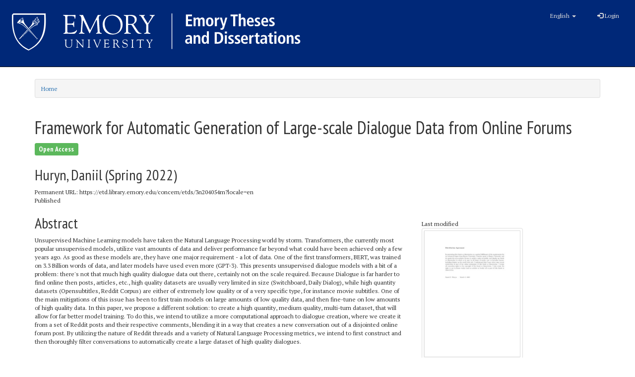

--- FILE ---
content_type: text/html; charset=utf-8
request_url: https://etd.library.emory.edu/concern/etds/3n204054m
body_size: 19927
content:
<!DOCTYPE html>
<html lang="en" prefix="og:http://ogp.me/ns#">
  <head>
    <meta name="csrf-param" content="authenticity_token" />
<meta name="csrf-token" content="SGgKL6qh7g++IuAa5UBJIIxMEbdonL3bKik4PrHJ6zRGpdXYeRipxWwu82p7BO9W8xwfH/SJr/P5cHZFGkjiGw==" />
<meta charset="utf-8" />
<!-- added for use on small devices like phones -->
<meta name="viewport" content="width=device-width, initial-scale=1.0" />
<link rel="resourcesync" href="https://etd.library.emory.edu/capabilitylist?locale=en" />

<!-- Twitter card metadata -->

<!-- Google Scholar metadata -->


<title>ETD | Framework for Automatic Generation of Large-scale Dialogue Data from Online Forums | ID: 3n204054m | Emory Theses and Dissertations</title>

<!-- application css -->
<link rel="stylesheet" media="screen" href="/assets/application-dd4e37d53a00ff475e5cf5db31296721a068011cc9176a599dbbce28eeb3a221.css" />

<!-- application js -->
<script src="/assets/application-30d5573bda04548f81cbbc6cd70b5de7ae4b2209774a702ec9d9ed55e293a7b4.js"></script>

<style>
a { color: #2e74b2; }
.navbar-inverse .navbar-link { color: #ffebcd; }

.navbar-inverse { background-color: #3c3c3c; }

.navbar-inverse .navbar-nav > .open > a,
.navbar-inverse .navbar-nav > .open > a:hover,
.navbar-inverse .navbar-nav > .open > a:focus { background-color: #3c3c3c; }

.navbar-inverse .navbar-nav > li > a,
.navbar-inverse .navbar-text,
.navbar-inverse .navbar-brand { color: #dcdcdc; }

.btn-primary {
  background-color: #286090;
  border-color: #265b89;
}

.btn-primary:focus,
.btn-primary.focus {
  background-color: #245682;
  border-color: #1d4467;
}

.btn-primary:hover {
  background-color: #245682;
  border-color: #215079;
}

.btn-primary:active,
.btn-primary.active {
  background-color: #286090;
  border-color: #265b89;
}

.btn-primary:active:hover,
.btn-primary:active:focus,
.btn-primary:active.focus,
.btn-primary.active:hover,
.btn-primary.active:focus,
.btn-primary.active.focus{
  background-color: #286090;
  border-color: #265b89;
}

.btn-primary.disabled:hover,
.btn-primary.disabled:focus,
.btn-primary.disabled.focus,
.btn-primary[disabled]:hover,
.btn-primary[disabled]:focus,
.btn-primary[disabled].focus {
  background-color: #286090;
  border-color: #265b89;
}

</style>


<!-- Google Analytics -->
  <!-- Google tag (gtag.js) -->
  <script async src="https://www.googletagmanager.com/gtag/js?id=UA-61756900-28"></script>
  <script>
      window.dataLayer = window.dataLayer || [];
      function gtag(){dataLayer.push(arguments);}
      gtag('js', new Date());

      gtag('config', 'UA-61756900-28');
  </script>


<!-- for extras, e.g., a favicon -->


    <meta name="citation_institution" value="Emory University">
<meta name="citation_title" value="Framework for Automatic Generation of Large-scale Dialogue Data from Online Forums">
<meta name="citation_author" value="Huryn, Daniil">
<meta name="citation_date" value="27 May 2022">
<meta name="citation_type" value="Honors Thesis">
<meta name="dc.type" value="Honors Thesis">
<meta name="citation_keywords" value="Computer Science">
<meta name="citation_pdf_url" value="http://etd.library.emory.edu/downloads/9s161748m">
  </head>

  <body>
    <div class="skip-to-content">
      <a href="#skip-to-content">Skip to Content</a>
    </div>
    <div id="masthead" class="navbar navbar-inverse navbar-static-top" role="banner">
  <div class="container-fluid">
    <!-- Optional text to identify server environment - e.g. "STAGING" -->
    <div id="masthead-banner"></div>

    <!-- Brand and toggle get grouped for better mobile display -->
    <div class="navbar-header">
      <button type="button" class="navbar-toggle collapsed" data-toggle="collapse" data-target="#top-navbar-collapse" aria-expanded="false">
        <span class="sr-only">Toggle navigation</span>
        <span class="icon-bar"></span>
        <span class="icon-bar"></span>
        <span class="icon-bar"></span>
      </button>
      <a id="logo" class="navbar-brand" style="color: #fff;" href="/?locale=en" data-no-turbolink="true">
<svg xmlns:dc="http://purl.org/dc/elements/1.1/" xmlns:cc="http://creativecommons.org/ns#" xmlns:rdf="http://www.w3.org/1999/02/22-rdf-syntax-ns#" xmlns:svg="http://www.w3.org/2000/svg" xmlns="http://www.w3.org/2000/svg" viewBox="0 0 600 96" height="96" width="600" xml:space="preserve" id="svg2" version="1.1">
  <metadata id="metadata8">
    <rdf:RDF>
      <cc:Work rdf:about="">
        <dc:format>image/svg+xml</dc:format>
        <dc:type rdf:resource="http://purl.org/dc/dcmitype/StillImage" />
      </cc:Work>
    </rdf:RDF>
  </metadata>
  <defs id="defs6" />
  <g transform="matrix(1.3333333,0,0,-1.3333333,0,96)" id="g10">
    <g transform="scale(0.1)" id="g12">
      <path id="path14" style="fill:#ffffff;fill-opacity:1;fill-rule:nonzero;stroke:none" d="m 2698.01,612.285 h 91.76 v -25.504 h -59.76 v -46.5 h 56.5 v -25.496 h -56.5 v -51.504 h 62.26 v -25.5 h -94.26 v 174.504" />
      <path id="path16" style="fill:#ffffff;fill-opacity:1;fill-rule:nonzero;stroke:none" d="m 2813.52,545.531 c 0,4.664 -0.09,8.75 -0.26,12.25 -0.16,3.504 -0.42,6.418 -0.75,8.75 h 31.01 c 0.16,-3.332 0.37,-6.707 0.62,-10.125 0.24,-3.418 0.37,-6.793 0.37,-10.121 h 0.5 c 1.17,2.5 2.71,5.082 4.63,7.746 1.91,2.668 4.16,5.039 6.75,7.125 2.58,2.086 5.62,3.832 9.13,5.25 3.49,1.414 7.5,2.129 11.99,2.129 5.51,0 10.09,-0.754 13.75,-2.25 3.67,-1.5 6.76,-3.297 9.26,-5.379 2.5,-2.082 4.45,-4.336 5.87,-6.746 1.41,-2.422 2.62,-4.465 3.62,-6.129 1.5,2.164 3.25,4.457 5.25,6.875 2.01,2.418 4.38,4.625 7.13,6.625 2.75,2.004 5.91,3.664 9.49,5 3.59,1.336 7.8,2.004 12.63,2.004 7,0 12.88,-1.211 17.63,-3.629 4.74,-2.418 8.53,-5.836 11.38,-10.25 2.83,-4.418 4.87,-9.793 6.12,-16.121 1.25,-6.34 1.87,-13.418 1.87,-21.25 v -79.504 h -30.99 v 81.25 c 0,8 -1.3,14 -3.88,18 -2.59,4.004 -6.8,6 -12.63,6 -3.49,0 -6.54,-0.746 -9.12,-2.25 -2.59,-1.5 -4.75,-3.496 -6.5,-5.996 -1.75,-2.5 -3.09,-5.422 -4.01,-8.75 -0.91,-3.34 -1.36,-6.754 -1.36,-10.254 v -78 h -31.01 v 81.25 c 0,8 -1.29,14 -3.88,18 -2.57,4.004 -6.78,6 -12.61,6 -3.51,0 -6.55,-0.746 -9.13,-2.25 -2.59,-1.5 -4.75,-3.496 -6.5,-5.996 -1.76,-2.5 -3.08,-5.422 -4,-8.75 -0.92,-3.34 -1.38,-6.754 -1.38,-10.254 v -78 h -30.99 v 107.75" />
      <path id="path18" style="fill:#ffffff;fill-opacity:1;fill-rule:nonzero;stroke:none" d="m 3033.02,502.285 c 0,-5.336 0.33,-10.668 0.99,-16 0.67,-5.34 1.97,-10.129 3.88,-14.375 1.91,-4.254 4.46,-7.672 7.63,-10.25 3.16,-2.59 7.24,-3.879 12.24,-3.879 5,0 9.09,1.289 12.26,3.879 3.16,2.578 5.66,5.996 7.5,10.25 1.83,4.246 3.08,9.035 3.75,14.375 0.66,5.332 1,10.664 1,16 0,5.332 -0.34,10.664 -1,15.996 -0.67,5.332 -1.92,10.082 -3.75,14.254 -1.84,4.164 -4.34,7.539 -7.5,10.121 -3.17,2.582 -7.26,3.875 -12.26,3.875 -5,0 -9.08,-1.293 -12.24,-3.875 -3.17,-2.582 -5.72,-5.957 -7.63,-10.121 -1.91,-4.172 -3.21,-8.922 -3.88,-14.254 -0.66,-5.332 -0.99,-10.664 -0.99,-15.996 z m -32,0 c 0,13.164 1.7,24 5.12,32.5 3.42,8.496 7.87,15.25 13.38,20.25 5.5,5 11.62,8.5 18.37,10.496 6.75,2.004 13.38,3.004 19.87,3.004 6.51,0 13.13,-1 19.89,-3.004 6.74,-1.996 12.83,-5.496 18.24,-10.496 5.42,-5 9.83,-11.754 13.25,-20.25 3.42,-8.5 5.13,-19.336 5.13,-32.5 0,-13.5 -1.71,-24.547 -5.13,-33.125 -3.42,-8.59 -7.83,-15.375 -13.25,-20.375 -5.41,-5 -11.5,-8.418 -18.24,-10.25 -6.76,-1.836 -13.38,-2.754 -19.89,-2.754 -6.49,0 -13.12,0.918 -19.87,2.754 -6.75,1.832 -12.87,5.25 -18.37,10.25 -5.51,5 -9.96,11.785 -13.38,20.375 -3.42,8.578 -5.12,19.625 -5.12,33.125" />
      <path id="path20" style="fill:#ffffff;fill-opacity:1;fill-rule:nonzero;stroke:none" d="m 3135.51,545.281 c 0,4 -0.09,7.832 -0.26,11.5 -0.16,3.668 -0.41,6.914 -0.74,9.75 h 28 c 0.17,-3.836 0.37,-7.746 0.62,-11.746 0.25,-4.004 0.38,-7.922 0.38,-11.754 h 0.49 c 1.01,2.5 2.34,5.25 4.01,8.254 1.66,2.996 3.83,5.746 6.5,8.246 2.66,2.5 5.83,4.629 9.49,6.375 3.68,1.75 7.92,2.629 12.76,2.629 0.99,0 1.91,-0.09 2.75,-0.254 0.83,-0.168 1.66,-0.332 2.5,-0.5 v -28.996 c -3.01,0.828 -5.92,1.25 -8.75,1.25 -3.17,0 -6.34,-0.543 -9.5,-1.629 -3.17,-1.082 -6.05,-2.836 -8.62,-5.246 -2.59,-2.418 -4.67,-5.672 -6.25,-9.754 -1.6,-4.086 -2.39,-9.125 -2.39,-15.125 v -70.5 h -30.99 v 107.5" />
      <path id="path22" style="fill:#ffffff;fill-opacity:1;fill-rule:nonzero;stroke:none" d="m 3268.51,469.281 h 0.49 l 24.76,97.25 h 30 l -39.76,-130 -7.24,-23.25 c -1.34,-4.496 -3.05,-8.625 -5.13,-12.375 -2.08,-3.75 -4.58,-7 -7.5,-9.75 -2.92,-2.75 -6.38,-4.91 -10.37,-6.5 -4,-1.582 -8.58,-2.371 -13.75,-2.371 -4.17,0 -7.92,0.332 -11.25,0.996 -3.34,0.668 -6.17,1.422 -8.51,2.25 l 1.76,23.75 c 1.83,-0.664 3.66,-1.25 5.5,-1.746 1.83,-0.504 3.92,-0.754 6.25,-0.754 4.66,-0.16 8.2,1.25 10.62,4.254 2.42,2.996 4.62,7.832 6.63,14.496 l 2.25,11 -42.75,130 h 32 l 26,-97.25" />
      <path id="path24" style="fill:#ffffff;fill-opacity:1;fill-rule:nonzero;stroke:none" d="m 3412.01,586.781 h -38.99 v 25.504 h 109.74 v -25.504 h -38.75 v -149 h -32 v 149" />
      <path id="path26" style="fill:#ffffff;fill-opacity:1;fill-rule:nonzero;stroke:none" d="m 3497.76,625.285 h 31 v -75.25 h 0.75 c 1.33,1.996 2.87,4.082 4.62,6.25 1.76,2.16 3.84,4.164 6.25,6 2.42,1.832 5.33,3.328 8.75,4.496 3.42,1.168 7.54,1.754 12.38,1.754 7.33,0 13.41,-1.25 18.25,-3.75 4.83,-2.5 8.71,-5.961 11.63,-10.375 2.91,-4.422 5,-9.504 6.25,-15.25 1.25,-5.754 1.87,-11.875 1.87,-18.379 v -83 h -31 v 77.254 c 0,10 -1.37,17.16 -4.13,21.496 -2.75,4.332 -7.29,6.5 -13.62,6.5 -4,0 -7.42,-0.789 -10.25,-2.371 -2.83,-1.59 -5.13,-3.75 -6.88,-6.5 -1.75,-2.754 -3,-5.961 -3.75,-9.629 -0.75,-3.668 -1.12,-7.582 -1.12,-11.75 v -75 h -31 v 187.504" />
      <path id="path28" style="fill:#ffffff;fill-opacity:1;fill-rule:nonzero;stroke:none" d="m 3694.25,513.281 c 0,22.832 -7.17,34.254 -21.51,34.254 -3.99,0 -7.46,-1.004 -10.37,-3.004 -2.92,-1.996 -5.33,-4.586 -7.24,-7.75 -1.93,-3.168 -3.3,-6.836 -4.13,-11 -0.83,-4.164 -1.25,-8.336 -1.25,-12.5 z m 23.49,-69.25 c -3.33,-1.336 -8.24,-3.039 -14.74,-5.125 -6.51,-2.082 -14.42,-3.125 -23.75,-3.125 -10.33,0 -19.25,1.754 -26.75,5.254 -7.5,3.496 -13.67,8.164 -18.51,14 -4.83,5.828 -8.41,12.66 -10.74,20.496 -2.34,7.832 -3.5,16.086 -3.5,24.75 0,9.664 1.21,18.625 3.62,26.875 2.42,8.254 5.92,15.461 10.51,21.629 4.58,6.16 10.15,11 16.75,14.496 6.58,3.5 13.95,5.254 22.11,5.254 7.01,0 13.59,-1.129 19.76,-3.379 6.16,-2.246 11.62,-6.039 16.38,-11.371 4.74,-5.34 8.49,-12.379 11.25,-21.129 2.74,-8.75 4.12,-19.707 4.12,-32.871 v -6 h -74.5 c 0,-11.004 2.46,-19.625 7.37,-25.875 4.92,-6.25 13.38,-9.375 25.38,-9.375 9.5,0 16.79,1.121 21.88,3.375 5.07,2.25 9.03,4.457 11.87,6.625 l 1.49,-24.504" />
      <path id="path30" style="fill:#ffffff;fill-opacity:1;fill-rule:nonzero;stroke:none" d="m 3740.5,467.781 c 1.16,-0.496 2.83,-1.211 5,-2.121 2.17,-0.918 4.67,-1.875 7.5,-2.879 2.83,-1 5.92,-1.836 9.25,-2.5 3.34,-0.668 6.83,-1 10.5,-1 5.67,0 10.41,0.875 14.25,2.629 3.83,1.746 5.75,5.121 5.75,10.121 0,2.5 -0.87,5 -2.62,7.5 -1.75,2.5 -5.46,5.414 -11.13,8.75 l -12.75,7.5 c -3.34,2 -6.58,4.043 -9.75,6.129 -3.17,2.078 -6.09,4.496 -8.75,7.25 -2.67,2.75 -4.79,5.996 -6.37,9.746 -1.59,3.75 -2.38,8.125 -2.38,13.125 0,4.5 1.04,8.914 3.13,13.25 2.08,4.332 5.04,8.211 8.87,11.629 3.83,3.41 8.5,6.203 14,8.371 5.5,2.164 11.66,3.254 18.5,3.254 8.34,0 15.42,-0.754 21.25,-2.25 5.84,-1.5 9.5,-2.5 11,-3.004 l -1.75,-24 c -3.83,1.5 -7.92,2.832 -12.25,4 -4.34,1.168 -9.34,1.754 -15,1.754 -6.34,0 -10.87,-1.129 -13.62,-3.375 -2.76,-2.25 -4.13,-5.293 -4.13,-9.125 0,-3.504 1.29,-6.422 3.87,-8.75 2.59,-2.34 6.13,-4.918 10.63,-7.75 l 15.25,-9.75 c 4,-2.5 7.5,-4.918 10.5,-7.254 3,-2.332 5.5,-4.75 7.5,-7.25 2,-2.5 3.5,-5.211 4.5,-8.125 1,-2.914 1.5,-6.211 1.5,-9.871 0,-6.004 -1.21,-11.34 -3.63,-16.004 -2.41,-4.668 -5.74,-8.621 -10,-11.875 -4.25,-3.25 -9.29,-5.75 -15.12,-7.5 -5.84,-1.746 -12.25,-2.625 -19.25,-2.625 -8,0 -15.12,0.711 -21.37,2.129 -6.25,1.41 -11.05,2.789 -14.38,4.121 l 1.5,25.75" />
      <path id="path32" style="fill:#ffffff;fill-opacity:1;fill-rule:nonzero;stroke:none" d="m 3912.5,513.281 c 0,22.832 -7.17,34.254 -21.5,34.254 -4,0 -7.46,-1.004 -10.37,-3.004 -2.92,-1.996 -5.34,-4.586 -7.25,-7.75 -1.92,-3.168 -3.3,-6.836 -4.13,-11 -0.83,-4.164 -1.25,-8.336 -1.25,-12.5 z m 23.5,-69.25 c -3.33,-1.336 -8.25,-3.039 -14.75,-5.125 -6.5,-2.082 -14.41,-3.125 -23.75,-3.125 -10.33,0 -19.25,1.754 -26.75,5.254 -7.5,3.496 -13.67,8.164 -18.5,14 -4.84,5.828 -8.42,12.66 -10.75,20.496 -2.34,7.832 -3.5,16.086 -3.5,24.75 0,9.664 1.21,18.625 3.62,26.875 2.42,8.254 5.92,15.461 10.51,21.629 4.58,6.16 10.16,11 16.75,14.496 6.58,3.5 13.95,5.254 22.12,5.254 7,0 13.58,-1.129 19.75,-3.379 6.16,-2.246 11.62,-6.039 16.38,-11.371 4.75,-5.34 8.5,-12.379 11.25,-21.129 2.74,-8.75 4.12,-19.707 4.12,-32.871 v -6 H 3868 c 0,-11.004 2.46,-19.625 7.37,-25.875 4.92,-6.25 13.38,-9.375 25.38,-9.375 9.5,0 16.79,1.121 21.88,3.375 5.08,2.25 9.03,4.457 11.87,6.625 l 1.5,-24.504" />
      <path id="path34" style="fill:#ffffff;fill-opacity:1;fill-rule:nonzero;stroke:none" d="m 3958.75,467.781 c 1.16,-0.496 2.83,-1.211 5,-2.121 2.17,-0.918 4.67,-1.875 7.5,-2.879 2.83,-1 5.92,-1.836 9.25,-2.5 3.34,-0.668 6.83,-1 10.51,-1 5.66,0 10.41,0.875 14.24,2.629 3.83,1.746 5.76,5.121 5.76,10.121 0,2.5 -0.88,5 -2.63,7.5 -1.75,2.5 -5.46,5.414 -11.12,8.75 l -12.76,7.5 c -3.34,2 -6.58,4.043 -9.74,6.129 -3.18,2.078 -6.1,4.496 -8.75,7.25 -2.68,2.75 -4.8,5.996 -6.38,9.746 -1.59,3.75 -2.37,8.125 -2.37,13.125 0,4.5 1.03,8.914 3.12,13.25 2.08,4.332 5.04,8.211 8.87,11.629 3.84,3.41 8.5,6.203 14,8.371 5.5,2.164 11.66,3.254 18.5,3.254 8.34,0 15.42,-0.754 21.25,-2.25 5.84,-1.5 9.5,-2.5 11,-3.004 l -1.74,-24 c -3.84,1.5 -7.92,2.832 -12.26,4 -4.34,1.168 -9.34,1.754 -15,1.754 -6.34,0 -10.87,-1.129 -13.62,-3.375 -2.76,-2.25 -4.12,-5.293 -4.12,-9.125 0,-3.504 1.28,-6.422 3.86,-8.75 2.59,-2.34 6.14,-4.918 10.63,-7.75 l 15.25,-9.75 c 4.01,-2.5 7.5,-4.918 10.5,-7.254 3,-2.332 5.5,-4.75 7.5,-7.25 2,-2.5 3.51,-5.211 4.5,-8.125 1,-2.914 1.51,-6.211 1.51,-9.871 0,-6.004 -1.22,-11.34 -3.64,-16.004 -2.41,-4.668 -5.74,-8.621 -10,-11.875 -4.24,-3.25 -9.28,-5.75 -15.11,-7.5 -5.84,-1.746 -12.26,-2.625 -19.26,-2.625 -8,0 -15.12,0.711 -21.37,2.129 -6.25,1.41 -11.04,2.789 -14.37,4.121 l 1.49,25.75" />
      <path id="path36" style="fill:#ffffff;fill-opacity:1;fill-rule:nonzero;stroke:none" d="m 2760.76,235.781 h -2.75 c -13.33,0 -23.71,-1.711 -31.13,-5.121 -7.41,-3.418 -11.12,-9.797 -11.12,-19.129 0,-5.832 1.79,-10.586 5.37,-14.246 3.59,-3.672 8.38,-5.504 14.38,-5.504 9.33,0 15.88,3.254 19.63,9.75 3.75,6.5 5.62,15.5 5.62,27.004 z m -60.99,58.25 c 4.32,2.004 9.74,4.082 16.25,6.25 6.49,2.164 14.65,3.254 24.49,3.254 10,0 18.21,-1.172 24.63,-3.5 6.41,-2.34 11.41,-5.754 15,-10.25 3.58,-4.504 6.08,-9.961 7.5,-16.379 1.41,-6.414 2.13,-13.621 2.13,-21.625 v -56.25 c 0,-4.668 0.2,-9 0.62,-12.996 0.41,-4 0.78,-7.254 1.12,-9.754 h -27.99 c -0.84,2.5 -1.34,5.25 -1.51,8.254 -0.16,2.996 -0.25,6.078 -0.25,9.246 h -0.5 c -3.84,-5.336 -8.5,-9.914 -13.99,-13.75 -5.51,-3.832 -12.85,-5.75 -22.01,-5.75 -5,0 -9.83,0.84 -14.5,2.5 -4.67,1.664 -8.75,4.125 -12.24,7.379 -3.51,3.246 -6.34,7.207 -8.51,11.875 -2.17,4.66 -3.25,10 -3.25,16 0,8.66 1.71,15.828 5.12,21.5 3.42,5.664 8.13,10.16 14.14,13.5 5.99,3.328 13.12,5.625 21.36,6.875 8.25,1.25 17.3,1.875 27.13,1.875 h 6.25 v 4.746 c 0,3.164 -0.42,6.25 -1.25,9.254 -0.84,2.996 -2.21,5.625 -4.12,7.875 -1.92,2.246 -4.37,4.039 -7.38,5.371 -3,1.332 -6.75,2 -11.25,2 -3.83,0 -7.54,-0.418 -11.13,-1.25 -3.58,-0.832 -6.91,-1.875 -10,-3.125 -3.08,-1.25 -5.83,-2.625 -8.25,-4.125 -2.41,-1.5 -4.37,-2.836 -5.87,-4 l -1.74,25" />
      <path id="path38" style="fill:#ffffff;fill-opacity:1;fill-rule:nonzero;stroke:none" d="m 2814.27,280.281 c 0,4 -0.09,7.832 -0.26,11.5 -0.16,3.668 -0.42,6.914 -0.75,9.75 h 29.01 c 0.16,-3.332 0.37,-6.625 0.62,-9.871 0.24,-3.254 0.37,-6.543 0.37,-9.879 h 0.5 c 1.17,2.004 2.63,4.254 4.37,6.754 1.76,2.5 3.97,4.871 6.64,7.125 2.66,2.25 5.86,4.125 9.61,5.625 3.75,1.496 8.3,2.25 13.64,2.25 7.32,0 13.41,-1.25 18.24,-3.75 4.83,-2.5 8.71,-5.961 11.63,-10.375 2.91,-4.422 5,-9.504 6.25,-15.25 1.25,-5.754 1.88,-11.875 1.88,-18.379 v -83 h -31.01 v 77.254 c 0,10 -1.37,17.16 -4.12,21.496 -2.76,4.332 -7.3,6.5 -13.62,6.5 -4.01,0 -7.43,-0.789 -10.26,-2.371 -2.83,-1.59 -5.13,-3.75 -6.87,-6.5 -1.75,-2.754 -3,-5.961 -3.75,-9.629 -0.76,-3.668 -1.13,-7.582 -1.13,-11.75 v -75 h -30.99 v 107.5" />
      <path id="path40" style="fill:#ffffff;fill-opacity:1;fill-rule:nonzero;stroke:none" d="m 2967.27,238.281 c 0,-15 1.53,-26.211 4.61,-33.625 3.09,-7.414 9.14,-11.121 18.13,-11.121 4.5,0 8.33,1.16 11.5,3.496 3.17,2.332 5.71,5.504 7.63,9.5 1.91,4 3.28,8.664 4.12,14 0.83,5.332 1.25,11 1.25,17.004 0,6.16 -0.46,11.914 -1.38,17.25 -0.91,5.332 -2.33,9.91 -4.24,13.75 -1.92,3.828 -4.42,6.832 -7.5,9 -3.09,2.16 -6.71,3.246 -10.88,3.246 -8.66,0 -14.71,-3.871 -18.13,-11.621 -3.42,-7.754 -5.11,-18.047 -5.11,-30.879 z m 78.24,122 V 194.785 c 0,-4.668 0.09,-8.922 0.25,-12.754 0.17,-3.832 0.41,-6.914 0.75,-9.25 h -29 c -0.33,1.832 -0.59,4.543 -0.75,8.125 -0.17,3.586 -0.25,7.539 -0.25,11.875 h -0.75 c -1.34,-2.836 -2.92,-5.539 -4.74,-8.125 -1.84,-2.586 -4.1,-4.914 -6.76,-7 -2.67,-2.086 -5.87,-3.75 -9.62,-5 -3.75,-1.25 -8.13,-1.875 -13.13,-1.875 -7.99,0 -14.87,1.797 -20.62,5.375 -5.75,3.586 -10.42,8.375 -14.01,14.375 -3.58,6 -6.25,13.004 -7.99,21 -1.75,8 -2.63,16.5 -2.63,25.5 0,21.168 3.92,37.539 11.75,49.125 7.83,11.582 18.75,17.379 32.75,17.379 4.67,0 8.79,-0.586 12.37,-1.754 3.59,-1.168 6.75,-2.75 9.51,-4.75 2.75,-1.996 5.04,-4.211 6.87,-6.621 1.84,-2.422 3.33,-4.879 4.5,-7.379 h 0.5 v 77.25 h 31" />
      <path id="path42" style="fill:#ffffff;fill-opacity:1;fill-rule:nonzero;stroke:none" d="m 3165.51,197.285 h 10.74 c 9,0 16.8,1.453 23.38,4.375 6.58,2.91 12,7.125 16.25,12.621 4.25,5.504 7.41,12.125 9.5,19.879 2.08,7.75 3.13,16.371 3.13,25.875 0,9.496 -1.05,18.125 -3.13,25.871 -2.09,7.75 -5.25,14.375 -9.5,19.875 -4.25,5.504 -9.67,9.707 -16.25,12.625 -6.58,2.918 -14.38,4.375 -23.38,4.375 h -10.74 z m -32,150 H 3179 c 27.5,0 48.29,-7.297 62.38,-21.875 14.08,-14.59 21.12,-36.379 21.12,-65.375 0,-14.668 -2.08,-27.461 -6.25,-38.375 -4.16,-10.918 -9.96,-20 -17.37,-27.25 -7.42,-7.254 -16.21,-12.672 -26.38,-16.25 -10.17,-3.59 -21.33,-5.379 -33.5,-5.379 h -45.49 v 174.504" />
      <path id="path44" style="fill:#ffffff;fill-opacity:1;fill-rule:nonzero;stroke:none" d="m 3286.76,301.531 h 30.99 v -128.75 h -30.99 z m -0.5,54.754 h 31.99 v -30.504 h -31.99 v 30.504" />
      <path id="path46" style="fill:#ffffff;fill-opacity:1;fill-rule:nonzero;stroke:none" d="m 3341.01,202.781 c 1.16,-0.496 2.83,-1.211 5,-2.121 2.16,-0.918 4.66,-1.875 7.5,-2.879 2.83,-1 5.91,-1.836 9.24,-2.5 3.34,-0.668 6.84,-1 10.51,-1 5.67,0 10.41,0.875 14.25,2.629 3.83,1.746 5.75,5.121 5.75,10.121 0,2.5 -0.88,5 -2.63,7.5 -1.74,2.5 -5.45,5.414 -11.12,8.75 l -12.75,7.5 c -3.34,2 -6.58,4.043 -9.75,6.129 -3.17,2.078 -6.09,4.496 -8.75,7.25 -2.67,2.75 -4.79,5.996 -6.38,9.746 -1.59,3.75 -2.37,8.125 -2.37,13.125 0,4.5 1.04,8.914 3.13,13.25 2.08,4.332 5.04,8.211 8.86,11.629 3.84,3.41 8.51,6.203 14.01,8.371 5.5,2.164 11.66,3.254 18.49,3.254 8.34,0 15.42,-0.754 21.25,-2.25 5.84,-1.5 9.51,-2.5 11.01,-3.004 l -1.75,-24 c -3.84,1.5 -7.92,2.832 -12.25,4 -4.34,1.168 -9.34,1.754 -15,1.754 -6.34,0 -10.87,-1.129 -13.63,-3.375 -2.75,-2.25 -4.12,-5.293 -4.12,-9.125 0,-3.504 1.29,-6.422 3.87,-8.75 2.59,-2.34 6.13,-4.918 10.62,-7.75 l 15.26,-9.75 c 4,-2.5 7.5,-4.918 10.5,-7.254 2.99,-2.332 5.49,-4.75 7.5,-7.25 2,-2.5 3.5,-5.211 4.5,-8.125 0.99,-2.914 1.5,-6.211 1.5,-9.871 0,-6.004 -1.21,-11.34 -3.63,-16.004 -2.41,-4.668 -5.74,-8.621 -10,-11.875 -4.25,-3.25 -9.29,-5.75 -15.12,-7.5 -5.84,-1.746 -12.25,-2.625 -19.26,-2.625 -7.99,0 -15.11,0.711 -21.36,2.129 -6.25,1.41 -11.05,2.789 -14.38,4.121 l 1.5,25.75" />
      <path id="path48" style="fill:#ffffff;fill-opacity:1;fill-rule:nonzero;stroke:none" d="m 3438.51,202.781 c 1.16,-0.496 2.83,-1.211 5,-2.121 2.16,-0.918 4.66,-1.875 7.5,-2.879 2.83,-1 5.91,-1.836 9.24,-2.5 3.34,-0.668 6.84,-1 10.51,-1 5.67,0 10.41,0.875 14.25,2.629 3.83,1.746 5.75,5.121 5.75,10.121 0,2.5 -0.88,5 -2.63,7.5 -1.74,2.5 -5.45,5.414 -11.12,8.75 l -12.75,7.5 c -3.34,2 -6.58,4.043 -9.75,6.129 -3.17,2.078 -6.09,4.496 -8.75,7.25 -2.67,2.75 -4.79,5.996 -6.38,9.746 -1.59,3.75 -2.37,8.125 -2.37,13.125 0,4.5 1.04,8.914 3.13,13.25 2.08,4.332 5.04,8.211 8.86,11.629 3.84,3.41 8.51,6.203 14.01,8.371 5.5,2.164 11.66,3.254 18.49,3.254 8.34,0 15.42,-0.754 21.25,-2.25 5.84,-1.5 9.51,-2.5 11.01,-3.004 l -1.75,-24 c -3.84,1.5 -7.92,2.832 -12.25,4 -4.34,1.168 -9.34,1.754 -15,1.754 -6.34,0 -10.87,-1.129 -13.63,-3.375 -2.75,-2.25 -4.12,-5.293 -4.12,-9.125 0,-3.504 1.29,-6.422 3.87,-8.75 2.59,-2.34 6.13,-4.918 10.62,-7.75 l 15.26,-9.75 c 4,-2.5 7.5,-4.918 10.5,-7.254 2.99,-2.332 5.49,-4.75 7.5,-7.25 2,-2.5 3.5,-5.211 4.5,-8.125 0.99,-2.914 1.5,-6.211 1.5,-9.871 0,-6.004 -1.21,-11.34 -3.63,-16.004 -2.41,-4.668 -5.74,-8.621 -10,-11.875 -4.25,-3.25 -9.29,-5.75 -15.12,-7.5 -5.84,-1.746 -12.25,-2.625 -19.26,-2.625 -7.99,0 -15.11,0.711 -21.36,2.129 -6.25,1.41 -11.05,2.789 -14.38,4.121 l 1.5,25.75" />
      <path id="path50" style="fill:#ffffff;fill-opacity:1;fill-rule:nonzero;stroke:none" d="m 3605.5,248.281 c 0,22.832 -7.17,34.254 -21.51,34.254 -3.99,0 -7.46,-1.004 -10.37,-3.004 -2.92,-1.996 -5.33,-4.586 -7.24,-7.75 -1.93,-3.168 -3.3,-6.836 -4.13,-11 -0.83,-4.164 -1.25,-8.336 -1.25,-12.5 z m 23.49,-69.25 c -3.33,-1.336 -8.24,-3.039 -14.74,-5.125 -6.51,-2.082 -14.42,-3.125 -23.75,-3.125 -10.33,0 -19.25,1.754 -26.75,5.254 -7.5,3.496 -13.67,8.164 -18.51,14 -4.83,5.828 -8.41,12.66 -10.74,20.496 -2.34,7.832 -3.5,16.086 -3.5,24.75 0,9.664 1.21,18.625 3.62,26.875 2.42,8.254 5.92,15.461 10.51,21.629 4.58,6.16 10.15,11 16.75,14.496 6.58,3.5 13.95,5.254 22.11,5.254 7.01,0 13.59,-1.129 19.76,-3.379 6.16,-2.246 11.62,-6.039 16.38,-11.371 4.74,-5.34 8.49,-12.379 11.25,-21.129 2.74,-8.75 4.12,-19.707 4.12,-32.871 v -6 H 3561 c 0,-11.004 2.46,-19.625 7.37,-25.875 4.92,-6.25 13.38,-9.375 25.38,-9.375 9.5,0 16.79,1.121 21.88,3.375 5.07,2.25 9.03,4.457 11.87,6.625 l 1.49,-24.504" />
      <path id="path52" style="fill:#ffffff;fill-opacity:1;fill-rule:nonzero;stroke:none" d="m 3656.25,280.281 c 0,4 -0.09,7.832 -0.25,11.5 -0.17,3.668 -0.41,6.914 -0.75,9.75 h 28 c 0.17,-3.836 0.37,-7.746 0.63,-11.746 0.24,-4.004 0.37,-7.922 0.37,-11.754 h 0.5 c 1,2.5 2.33,5.25 4,8.254 1.66,2.996 3.83,5.746 6.5,8.246 2.66,2.5 5.83,4.629 9.5,6.375 3.67,1.75 7.92,2.629 12.75,2.629 1,0 1.91,-0.09 2.75,-0.254 0.83,-0.168 1.66,-0.332 2.5,-0.5 v -28.996 c -3,0.828 -5.91,1.25 -8.75,1.25 -3.17,0 -6.33,-0.543 -9.5,-1.629 -3.17,-1.082 -6.04,-2.836 -8.62,-5.246 -2.59,-2.418 -4.67,-5.672 -6.25,-9.754 -1.59,-4.086 -2.38,-9.125 -2.38,-15.125 v -70.5 h -31 v 107.5" />
      <path id="path54" style="fill:#ffffff;fill-opacity:1;fill-rule:nonzero;stroke:none" d="m 3755.5,328.031 31,9.504 v -36.004 h 25.75 v -22.746 h -25.75 v -66.754 c 0,-6.996 1.21,-11.711 3.63,-14.121 2.41,-2.422 5.87,-3.629 10.37,-3.629 2.83,0 5.2,0.289 7.13,0.875 1.91,0.586 3.45,1.211 4.62,1.875 v -21.996 c -2.34,-1.168 -5.21,-2.168 -8.63,-3.004 -3.41,-0.832 -7.46,-1.25 -12.12,-1.25 -11.5,0 -20.38,2.875 -26.63,8.629 -6.25,5.746 -9.37,15.375 -9.37,28.871 v 70.504 H 3735 v 22.746 h 20.5 v 26.5" />
      <path id="path56" style="fill:#ffffff;fill-opacity:1;fill-rule:nonzero;stroke:none" d="m 3895,235.781 h -2.75 c -13.33,0 -23.71,-1.711 -31.13,-5.121 -7.41,-3.418 -11.12,-9.797 -11.12,-19.129 0,-5.832 1.79,-10.586 5.37,-14.246 3.59,-3.672 8.38,-5.504 14.38,-5.504 9.33,0 15.88,3.254 19.63,9.75 3.75,6.5 5.62,15.5 5.62,27.004 z m -61,58.25 c 4.33,2.004 9.75,4.082 16.25,6.25 6.5,2.164 14.66,3.254 24.5,3.254 10,0 18.21,-1.172 24.63,-3.5 6.41,-2.34 11.41,-5.754 15,-10.25 3.58,-4.504 6.08,-9.961 7.5,-16.379 1.41,-6.414 2.12,-13.621 2.12,-21.625 v -56.25 c 0,-4.668 0.21,-9 0.63,-12.996 0.41,-4 0.78,-7.254 1.12,-9.754 h -28 c -0.84,2.5 -1.33,5.25 -1.5,8.254 -0.17,2.996 -0.25,6.078 -0.25,9.246 h -0.5 c -3.84,-5.336 -8.5,-9.914 -14,-13.75 -5.5,-3.832 -12.84,-5.75 -22,-5.75 -5,0 -9.83,0.84 -14.5,2.5 -4.67,1.664 -8.75,4.125 -12.25,7.379 -3.5,3.246 -6.33,7.207 -8.5,11.875 -2.17,4.66 -3.25,10 -3.25,16 0,8.66 1.71,15.828 5.12,21.5 3.42,5.664 8.13,10.16 14.13,13.5 6,3.328 13.13,5.625 21.37,6.875 8.25,1.25 17.3,1.875 27.13,1.875 h 6.25 v 4.746 c 0,3.164 -0.42,6.25 -1.25,9.254 -0.84,2.996 -2.21,5.625 -4.12,7.875 -1.92,2.246 -4.38,4.039 -7.38,5.371 -3,1.332 -6.75,2 -11.25,2 -3.83,0 -7.54,-0.418 -11.13,-1.25 -3.58,-0.832 -6.91,-1.875 -10,-3.125 -3.08,-1.25 -5.83,-2.625 -8.25,-4.125 -2.41,-1.5 -4.37,-2.836 -5.87,-4 l -1.75,25" />
      <path id="path58" style="fill:#ffffff;fill-opacity:1;fill-rule:nonzero;stroke:none" d="m 3960,328.031 31.01,9.504 v -36.004 h 25.74 v -22.746 h -25.74 v -66.754 c 0,-6.996 1.2,-11.711 3.62,-14.121 2.41,-2.422 5.87,-3.629 10.37,-3.629 2.83,0 5.21,0.289 7.13,0.875 1.91,0.586 3.46,1.211 4.62,1.875 v -21.996 c -2.34,-1.168 -5.21,-2.168 -8.62,-3.004 -3.42,-0.832 -7.47,-1.25 -12.12,-1.25 -11.51,0 -20.38,2.875 -26.63,8.629 -6.25,5.746 -9.38,15.375 -9.38,28.871 v 70.504 h -20.5 v 22.746 h 20.5 v 26.5" />
      <path id="path60" style="fill:#ffffff;fill-opacity:1;fill-rule:nonzero;stroke:none" d="m 4035.24,301.531 h 31 v -128.75 h -31 z m -0.49,54.754 h 31.99 v -30.504 h -31.99 v 30.504" />
      <path id="path62" style="fill:#ffffff;fill-opacity:1;fill-rule:nonzero;stroke:none" d="m 4121.49,237.285 c 0,-5.336 0.34,-10.668 1,-16 0.66,-5.34 1.96,-10.129 3.88,-14.375 1.91,-4.254 4.46,-7.672 7.62,-10.25 3.17,-2.59 7.25,-3.879 12.25,-3.879 5,0 9.08,1.289 12.26,3.879 3.16,2.578 5.66,5.996 7.5,10.25 1.82,4.246 3.07,9.035 3.75,14.375 0.66,5.332 0.99,10.664 0.99,16 0,5.332 -0.33,10.664 -0.99,15.996 -0.68,5.332 -1.93,10.082 -3.75,14.254 -1.84,4.164 -4.34,7.539 -7.5,10.121 -3.18,2.582 -7.26,3.875 -12.26,3.875 -5,0 -9.08,-1.293 -12.25,-3.875 -3.16,-2.582 -5.71,-5.957 -7.62,-10.121 -1.92,-4.172 -3.22,-8.922 -3.88,-14.254 -0.66,-5.332 -1,-10.664 -1,-15.996 z m -32,0 c 0,13.164 1.71,24 5.13,32.5 3.42,8.496 7.87,15.25 13.38,20.25 5.5,5 11.62,8.5 18.37,10.496 6.75,2.004 13.38,3.004 19.87,3.004 6.5,0 13.13,-1 19.88,-3.004 6.75,-1.996 12.84,-5.496 18.25,-10.496 5.42,-5 9.83,-11.754 13.25,-20.25 3.42,-8.5 5.12,-19.336 5.12,-32.5 0,-13.5 -1.7,-24.547 -5.12,-33.125 -3.42,-8.59 -7.83,-15.375 -13.25,-20.375 -5.41,-5 -11.5,-8.418 -18.25,-10.25 -6.75,-1.836 -13.38,-2.754 -19.88,-2.754 -6.49,0 -13.12,0.918 -19.87,2.754 -6.75,1.832 -12.87,5.25 -18.37,10.25 -5.51,5 -9.96,11.785 -13.38,20.375 -3.42,8.578 -5.13,19.625 -5.13,33.125" />
      <path id="path64" style="fill:#ffffff;fill-opacity:1;fill-rule:nonzero;stroke:none" d="m 4223,280.281 c 0,4 -0.09,7.832 -0.26,11.5 -0.16,3.668 -0.42,6.914 -0.75,9.75 H 4251 c 0.16,-3.332 0.37,-6.625 0.62,-9.871 0.25,-3.254 0.37,-6.543 0.37,-9.879 h 0.5 c 1.17,2.004 2.63,4.254 4.38,6.754 1.75,2.5 3.96,4.871 6.63,7.125 2.66,2.25 5.87,4.125 9.62,5.625 3.75,1.496 8.29,2.25 13.63,2.25 7.32,0 13.41,-1.25 18.24,-3.75 4.83,-2.5 8.71,-5.961 11.63,-10.375 2.91,-4.422 5,-9.504 6.25,-15.25 1.25,-5.754 1.88,-11.875 1.88,-18.379 v -83 h -31.01 v 77.254 c 0,10 -1.37,17.16 -4.12,21.496 -2.75,4.332 -7.3,6.5 -13.62,6.5 -4.01,0 -7.43,-0.789 -10.26,-2.371 -2.83,-1.59 -5.12,-3.75 -6.87,-6.5 -1.75,-2.754 -3,-5.961 -3.75,-9.629 -0.75,-3.668 -1.13,-7.582 -1.13,-11.75 v -75 H 4223 v 107.5" />
      <path id="path66" style="fill:#ffffff;fill-opacity:1;fill-rule:nonzero;stroke:none" d="m 4344.99,202.781 c 1.16,-0.496 2.83,-1.211 5,-2.121 2.17,-0.918 4.67,-1.875 7.5,-2.879 2.83,-1 5.92,-1.836 9.25,-2.5 3.34,-0.668 6.83,-1 10.51,-1 5.66,0 10.41,0.875 14.24,2.629 3.83,1.746 5.76,5.121 5.76,10.121 0,2.5 -0.88,5 -2.63,7.5 -1.75,2.5 -5.46,5.414 -11.12,8.75 l -12.76,7.5 c -3.34,2 -6.58,4.043 -9.74,6.129 -3.18,2.078 -6.1,4.496 -8.75,7.25 -2.68,2.75 -4.8,5.996 -6.38,9.746 -1.59,3.75 -2.37,8.125 -2.37,13.125 0,4.5 1.03,8.914 3.12,13.25 2.08,4.332 5.04,8.211 8.87,11.629 3.84,3.41 8.5,6.203 14,8.371 5.5,2.164 11.66,3.254 18.5,3.254 8.34,0 15.42,-0.754 21.25,-2.25 5.84,-1.5 9.5,-2.5 11,-3.004 l -1.74,-24 c -3.84,1.5 -7.92,2.832 -12.26,4 -4.34,1.168 -9.34,1.754 -15,1.754 -6.34,0 -10.87,-1.129 -13.62,-3.375 -2.76,-2.25 -4.12,-5.293 -4.12,-9.125 0,-3.504 1.29,-6.422 3.86,-8.75 2.59,-2.34 6.14,-4.918 10.63,-7.75 l 15.25,-9.75 c 4.01,-2.5 7.5,-4.918 10.5,-7.254 3,-2.332 5.5,-4.75 7.5,-7.25 2,-2.5 3.51,-5.211 4.5,-8.125 1,-2.914 1.51,-6.211 1.51,-9.871 0,-6.004 -1.21,-11.34 -3.64,-16.004 -2.41,-4.668 -5.74,-8.621 -10,-11.875 -4.24,-3.25 -9.28,-5.75 -15.11,-7.5 -5.84,-1.746 -12.26,-2.625 -19.26,-2.625 -8,0 -15.12,0.711 -21.37,2.129 -6.25,1.41 -11.04,2.789 -14.37,4.121 l 1.49,25.75" />
      <path id="path68" style="fill:#ffffff;fill-opacity:1;fill-rule:nonzero;stroke:none" d="M 2481.34,92.7188 V 629.488 h 10.56 V 92.7188 h -10.56 v 0" />
      <path id="path70" style="fill:#ffffff;fill-opacity:1;fill-rule:nonzero;stroke:none" d="m 888.445,158.48 c 0,-27.441 17.84,-40.019 40.981,-40.019 32.25,0 39.617,21.309 39.617,41.582 v 55.625 c 0,17.422 -15.934,10.312 -15.934,16.738 0,0.86 1.192,1.68 1.704,1.68 6.675,0 13.375,-0.606 20.054,-0.606 3.27,0 6.34,0.606 9.457,0.606 0.856,0 2.207,-0.82 2.207,-1.856 0,-4.707 -10.148,-0.976 -10.148,-16.718 v -53.223 c 0,-8.437 2.086,-50.82 -47.82,-50.82 -45.094,0 -53.645,25.215 -53.645,51.66 V 221 c 0,10.098 -13.926,6.016 -13.926,11.406 0,1.192 2.934,1.68 3.781,1.68 4.465,0 8.762,-0.606 13.375,-0.606 5.504,0 10.969,0.606 16.286,0.606 0.875,0 5.492,0.352 5.492,-1.68 0,-4.687 -11.481,0 -11.481,-12.265 V 158.48" />
      <path id="path72" style="fill:#ffffff;fill-opacity:1;fill-rule:nonzero;stroke:none" d="m 1051.64,200.258 c 0,35.742 -20.79,25.742 -20.79,32.129 0,1.015 1.74,1.699 2.6,1.699 2.75,0 5.32,-0.606 8.06,-0.606 2.58,0 5.34,0.606 7.93,0.606 1.88,0 3.38,-2.734 4.45,-3.945 l 81.99,-91.25 c 1.02,-1.211 1.69,-1.875 2.04,-1.875 0.35,0 0.53,0.488 0.53,1.875 v 71.816 c 0,22.539 -19.08,15.996 -19.08,21.68 0,1.211 0.85,1.699 1.87,1.699 5.16,0 10.14,-0.606 15.66,-0.606 5.81,0 13.19,0.606 17.33,0.606 1.01,0 1.7,-0.488 1.7,-1.543 0,-4.453 -10.13,-1.348 -10.13,-13.887 v -99.531 c 0,-5.02 -0.18,-7.422 -1.55,-7.422 -1.19,0 -2.89,0.879 -6.49,4.824 l -73.94,83.243 c -0.33,0.351 -2.4,3.261 -3.61,3.261 -0.71,0 -1.18,-0.508 -1.18,-3.965 V 128.91 c 0,-15.469 15.08,-9.453 15.08,-14.082 0,-0.82 -0.15,-2.246 -1.87,-2.246 -4.12,0 -8.95,0.625 -17.33,0.625 -6.01,0 -14.93,-0.625 -16.14,-0.625 -2.08,0 -2.23,1.055 -2.23,1.914 0,5.996 15.1,-1.543 15.1,22.461 v 63.301" />
      <path id="path74" style="fill:#ffffff;fill-opacity:1;fill-rule:nonzero;stroke:none" d="m 1225.52,219.32 c -0.14,12.559 -13.89,9.121 -13.89,12.871 0,1.563 0.34,1.895 1.72,1.895 6.35,0 12.52,-0.606 18.87,-0.606 5.29,0 10.64,0.606 15.95,0.606 2.79,0 3.29,-0.332 3.29,-1.699 0,-4.102 -12.39,-0.196 -12.39,-13.067 v -92.129 c 0,-11.699 15.31,-7.734 15.31,-12.851 0,-1.25 -0.52,-1.758 -3.42,-1.758 -3.97,0 -11.37,0.625 -18.74,0.625 -10.45,0 -14.08,-0.625 -16.47,-0.625 -3.07,0 -3.61,0.859 -3.61,2.598 0,4.98 13.38,-0.684 13.38,16.289 v 87.851" />
      <path id="path76" style="fill:#ffffff;fill-opacity:1;fill-rule:nonzero;stroke:none" d="m 1308.13,220.785 c -4.33,10.332 -13.26,7.051 -13.26,10.84 0,1.582 0.88,2.441 2.43,2.441 5.32,0 10.65,-0.546 15.78,-0.546 4.66,0 11.15,0.546 13.56,0.546 1.03,0 2.43,-0.703 2.43,-1.757 0.17,-2.403 -7.07,-2.618 -7.07,-8.77 0,-2.402 0.89,-5.156 1.55,-6.699 l 30.07,-70.801 c 3.74,-9.101 4.98,-13.047 6.88,-13.047 1.68,0 2.22,2.735 3.1,4.785 l 29.89,73.711 c 1.02,2.598 3.06,8.067 2.38,11.7 0,7.929 -11,4.648 -11,8.632 0,1.7 0.85,2.246 2.57,2.246 3.76,0 7.55,-0.546 11.31,-0.546 8.27,0 10.83,0.546 13.22,0.546 1.92,0 2.94,-0.703 2.94,-2.246 0,-3.828 -4.84,0.489 -9.64,-11.035 l -42.74,-101.211 c -1.88,-4.258 -3.1,-9.961 -5.66,-9.961 -2.74,0 -4.81,7.207 -6.34,10.821 l -42.4,100.351" />
      <path id="path78" style="fill:#ffffff;fill-opacity:1;fill-rule:nonzero;stroke:none" d="m 1652.54,174.77 c 12.06,4.804 21.67,16.308 21.67,29.726 0,33.047 -38.01,29.59 -40.74,29.59 -8.97,0 -18.79,-0.606 -28.7,-0.606 -8.76,0 -7.9,0.606 -10.99,0.606 -2.09,0 -3.44,-0.996 -3.44,-1.992 0,-5.84 14.77,1.172 14.77,-15.254 v -87.363 c 0,-13.067 -12.54,-10.625 -12.54,-14.961 0,-1.016 0.71,-1.895 1.7,-1.895 6.54,0 13.08,0.567 19.61,0.567 14.25,0 18.18,-0.567 19.74,-0.567 1.4,0 2.89,-0.351 2.89,1.387 0,5.898 -17.9,0.508 -17.9,15.312 v 36.153 c 0,1.757 -0.97,4.804 4.51,4.804 19.27,0 16.7,0.547 22.88,-9.101 l 19.11,-30 c 6.52,-9.766 13.24,-18.555 25.76,-18.555 1.53,0 11.17,0 11.17,2.09 0,4.141 -8.42,-2.227 -20.77,16.68 z m -33.93,47.382 c 0,6.7 3.67,6.368 9.82,6.368 16.85,0 32.93,-7.071 32.93,-27.989 0,-21.308 -16.57,-24.394 -23.95,-24.394 -8.08,0 -18.8,-0.86 -18.8,2.402 v 43.613" />
      <path id="path80" style="fill:#ffffff;fill-opacity:1;fill-rule:nonzero;stroke:none" d="m 1735.24,143.09 c -0.65,3.437 0.2,5.351 1.91,5.351 2.47,0 2.47,-2.05 3.38,-5.683 2.04,-7.91 12.34,-25.781 36.03,-25.781 16.46,0 32.51,9.121 32.51,27.128 0,33.106 -70.01,14.571 -70.01,59.356 0,21.816 18.35,32.363 38.22,32.363 20.91,0 26.6,-6.25 29.04,-6.25 1.56,0 1.9,1.895 3.61,1.895 1,0 1.85,-0.547 2.05,-2.442 l 2.52,-23.32 c 0.16,-1.387 -0.16,-2.559 -1.85,-2.559 -1.88,0 -3.07,3.594 -3.58,5.157 -5.19,14.726 -17.81,22.304 -32.99,22.304 -13.69,0 -28.18,-6.523 -28.18,-22.304 0,-32.285 70.02,-13.418 70.02,-60.782 0,-14.414 -10.04,-36.054 -49.28,-36.054 -12.81,0 -28.44,6.367 -29.08,9.492 l -4.32,22.129" />
      <path id="path82" style="fill:#ffffff;fill-opacity:1;fill-rule:nonzero;stroke:none" d="m 1883.51,219.32 c -0.19,12.559 -13.94,9.121 -13.94,12.871 0,1.563 0.37,1.895 1.75,1.895 6.35,0 12.54,-0.606 18.85,-0.606 5.32,0 10.66,0.606 15.96,0.606 2.77,0 3.29,-0.332 3.29,-1.699 0,-4.102 -12.38,-0.196 -12.38,-13.067 v -92.129 c 0,-11.699 15.29,-7.734 15.29,-12.851 0,-1.25 -0.52,-1.758 -3.43,-1.758 -3.97,0 -11.34,0.625 -18.73,0.625 -10.47,0 -14.07,-0.625 -16.43,-0.625 -3.12,0 -3.63,0.859 -3.63,2.598 0,4.98 13.4,-0.684 13.4,16.289 v 87.851" />
      <path id="path84" style="fill:#ffffff;fill-opacity:1;fill-rule:nonzero;stroke:none" d="m 2001.93,216.781 c 0,1.231 0.7,7.735 -1.73,7.891 h -28 c -10.69,0 -11.02,-2.559 -14.14,-11.992 -0.55,-1.719 -0.65,-3.965 -2.89,-3.965 -1.04,0 -1.78,1.23 -1.78,2.109 l 1.92,16.602 c 0.21,2.07 0,6.66 3.12,6.66 13.42,0 26.66,-0.606 48.81,-0.606 31.08,0 46.87,0.606 50.3,0.606 3.99,0 4.86,-0.996 5.07,-4.941 l 0.83,-13.731 c 0.16,-1.699 0.37,-3.789 -1.91,-3.789 -6.38,0 2.97,13.047 -14.61,13.047 h -24.61 c -7.7,0 -6.83,0.703 -6.83,-8.399 v -87.539 c 0,-14.394 13.9,-8.75 13.9,-14.062 0,-0.527 0.17,-2.09 -1.56,-2.09 -4.12,0 -8.92,0.625 -13.89,0.625 -19.22,0 -22.49,-0.625 -23.52,-0.625 -1.57,0 -2.08,0.508 -2.08,2.246 0,4.121 13.6,2.402 13.6,12.715 v 89.238" />
      <path id="path86" style="fill:#ffffff;fill-opacity:1;fill-rule:nonzero;stroke:none" d="m 2108.29,223.285 c -4.45,7.383 -12.89,5.313 -12.89,8.223 0,1.211 1.04,2.578 2.23,2.578 4.64,0 7.94,-0.566 19.58,-0.566 5.67,0 10.3,0.566 12.06,0.566 1.17,0 3.23,-0.176 3.23,-1.738 0,-2.91 -8.03,-3.047 -8.03,-8.047 0,-2.754 2.01,-5.508 3.04,-7.012 l 20.81,-33.125 c 1.38,-2.09 2.4,-3.105 3.41,-3.105 0.86,0 1.87,1.211 3.25,3.437 l 17.69,28.652 c 1.22,1.895 3.61,4.805 3.61,9.434 0,8.438 -12.88,4.824 -12.88,8.926 0,2.246 1.71,2.578 3.64,2.578 4.1,0 8.4,-0.566 12.54,-0.566 4.96,0 9.94,0.566 14.9,0.566 1.05,0 1.91,-1.172 1.91,-2.051 0,-1.894 -2.92,-2.597 -4.12,-3.281 -4.64,-2.754 -6.88,-7.559 -9.63,-11.816 l -24.02,-37.422 c -2.79,-4.258 -4.15,-5.157 -4.15,-7.715 V 129.75 c 0,-14.922 14.07,-10.098 14.07,-15.41 0,-1.563 -1.5,-1.758 -3.92,-1.758 -2.6,0 -12.52,0.625 -18.87,0.625 -7.75,0 -13.92,-0.625 -15.45,-0.625 -1.61,0 -2.6,0.195 -2.6,2.09 0,4.785 13.25,0.312 13.25,12.519 v 41.543 c 0,3.243 -2.58,6.68 -3.98,8.731 l -28.68,45.82" />
      <path id="path88" style="fill:#ffffff;fill-opacity:1;fill-rule:nonzero;stroke:none" d="m 1481.83,185.004 c 0,-5.859 -0.36,-5.859 6.52,-5.859 h 18.5 c 17.8,0 13.22,13.789 17.27,13.789 1.34,0 1.84,-1.914 1.84,-3.282 0,-6.035 -0.33,-11.875 -0.33,-17.441 0,-4.453 0.33,-8.926 0.33,-13.496 0,-1.543 -0.68,-2.246 -1.84,-2.246 -5.22,0 0.53,15.078 -13.82,15.078 h -25.35 c -3.65,0 -3.12,-2.93 -3.12,-5.469 v -31.543 c 0,-10.097 -1.39,-14.219 13.04,-14.219 39.49,0 45.32,17.676 47.58,17.676 1.2,0 1.39,-1.738 1.39,-2.09 0,-6.152 -4.48,-12.148 -8.62,-16.601 -5.46,-6.074 -9.26,-5.742 -16.71,-5.742 -13.03,0 -26.04,0.937 -39.07,0.586 -6.86,-0.137 -14.07,-0.586 -20.95,-0.586 -1.52,0 -2.56,0.332 -2.56,1.679 0.33,2.032 2.09,1.719 7.54,4.414 4.47,2.051 4.84,6.856 4.84,14.883 v 78.379 c 0,7.774 0,16.055 -9.3,17.441 -1.38,0.333 -5.15,0.665 -5.15,2.598 0,1.387 1.04,2.051 6.05,2.051 32.35,0 41.28,-0.508 48.48,-0.508 3.46,0 19.12,0.508 24.43,0.508 1.39,0 1.74,-1.699 1.74,-3.809 0,-19.101 -2.43,-20.468 -3.44,-20.468 -4.14,0 -1.36,8.261 -4.14,12.187 -4.37,5.879 -22.18,4.824 -29.03,4.824 -16.48,0 -16.12,0.684 -16.12,-10.84 v -31.894" />
      <path id="path90" style="fill:#ffffff;fill-opacity:1;fill-rule:nonzero;stroke:none" d="m 1584.8,311.371 c 92.33,0 156.38,60.129 156.38,153.254 0,85.703 -64.92,146.621 -149.37,146.621 -84.94,0 -151.88,-62.578 -151.88,-148.711 0,-87.305 54.91,-151.164 144.87,-151.164 z m -5.42,286.145 c 80.79,0 131.72,-73.282 131.72,-148.614 0,-76.582 -48.46,-124.992 -108.96,-124.992 -82,0 -132.11,74.074 -132.11,150.656 0,65.411 39.78,122.95 109.35,122.95" />
      <path id="path92" style="fill:#ffffff;fill-opacity:1;fill-rule:nonzero;stroke:none" d="m 1904.04,468.063 c 28.27,11.152 50.83,38.125 50.83,69.472 0,77.637 -89.03,69.61 -95.49,69.61 -20.99,0 -43.78,-1.661 -66.91,-1.661 -20.55,0 -18.53,1.661 -25.74,1.661 -4.85,0 -7.99,-2.422 -7.99,-4.844 0,-13.711 34.51,2.812 34.51,-35.801 V 361.949 c 0,-30.578 -29.37,-24.953 -29.37,-35.051 0,-2.421 1.69,-4.433 4.02,-4.433 15.27,0 30.48,1.64 45.66,1.64 33.36,0 42.58,-1.64 46.23,-1.64 3.19,0 6.81,-0.82 6.81,3.223 0,13.71 -41.81,1.21 -41.81,35.871 V 446.5 c 0,4.043 -2.44,11.289 10.38,11.289 45.13,0 39.12,1.191 53.59,-21.328 l 44.71,-70.488 c 15.33,-22.942 31,-43.508 60.3,-43.508 3.64,0 35.48,0 35.48,4.844 0,9.687 -29.05,-5.254 -57.99,39.093 z m -79.25,110.898 c 0,15.664 8.4,14.863 22.9,14.863 39.51,0 76.87,-16.465 76.87,-65.547 0,-49.804 -38.56,-57.05 -55.95,-57.05 -18.91,0 -43.82,-1.973 -43.82,5.625 v 102.109" />
      <path id="path94" style="fill:#ffffff;fill-opacity:1;fill-rule:nonzero;stroke:none" d="m 2021.44,581.852 c -10.43,17.304 -30.14,12.461 -30.14,19.296 0,2.832 2.43,6.055 5.28,6.055 10.83,0 18.42,-1.738 45.75,-1.738 13.25,0 24.1,1.738 28.11,1.738 2.81,0 7.61,-0.449 7.61,-4.043 0,-6.816 -18.84,-7.187 -18.84,-18.906 0,-6.426 4.8,-12.852 7.22,-16.465 l 48.47,-77.656 c 3.19,-4.824 5.6,-7.246 8.01,-7.246 1.92,0 4.34,2.832 7.51,8.047 l 41.39,67.187 c 2.8,4.395 8.45,11.25 8.45,22.109 0,19.708 -30.08,11.309 -30.08,20.918 0,5.235 3.94,6.055 8.37,6.055 9.62,0 19.7,-1.738 29.31,-1.738 11.64,0 23.27,1.738 34.87,1.738 2.44,0 4.45,-2.851 4.45,-4.824 0,-4.453 -6.75,-6.035 -9.63,-7.676 -10.78,-6.426 -16.04,-17.676 -22.48,-27.754 l -56.19,-87.676 c -6.44,-10.058 -9.63,-12.07 -9.63,-18.105 v -98.555 c 0,-34.992 32.97,-23.722 32.97,-36.203 0,-3.613 -3.67,-4.004 -9.24,-4.004 -6.06,0 -29.38,1.739 -44.08,1.739 -17.97,0 -32.46,-1.739 -36.08,-1.739 -3.59,0 -6,0.391 -6,4.824 0,11.27 30.9,0.801 30.9,29.368 v 97.343 c 0,7.618 -6.01,15.684 -9.19,20.508 l -67.09,107.403" />
      <path id="path96" style="fill:#ffffff;fill-opacity:1;fill-rule:nonzero;stroke:none" d="m 1394.14,359.586 c 1.99,-33.742 31.7,-18.879 31.7,-32.941 0,-4.024 -5.25,-4.024 -9.62,-4.024 -7.66,0 -21.71,1.797 -37.67,1.797 -12.42,0 -25.29,-1.797 -34.76,-1.797 -3.58,0 -4.42,2.031 -4.42,3.633 0,12.051 25.32,3.223 24.88,32.922 l -10.94,155.762 c 0,10.058 -1.99,15.683 -4.41,15.683 -2.85,0 -6.49,-3.613 -10.53,-12.051 l -83.16,-169.445 c -2.03,-3.574 -8.44,-20.059 -12.49,-20.059 -4.02,0 -6.81,8.829 -8.04,11.641 l -85.58,179.074 c -1.26,3.223 -3.25,4.414 -4.87,4.414 -1.19,0 -2.41,-2.011 -2.74,-6.035 l -11.75,-140.918 c -2.04,-53.371 36.05,-35.715 36.05,-50.207 0,-4.023 -4.41,-4.414 -10.06,-4.414 -5.21,0 -23.26,1.797 -35.09,1.797 -20.88,0 -27.7,-1.797 -35.47,-1.797 -2.87,0 -4.05,2.031 -4.05,4.844 0,13.672 25.67,-2.813 28.47,38.976 4.88,65.606 9.69,108.243 9.69,150.86 0,94.531 -31.11,72.012 -31.11,85.683 0,3.594 3.16,4.434 6.78,4.434 7.22,0 14.45,-1.758 22.12,-1.758 7.2,0 14.36,1.758 21.43,1.758 5.65,0 6.43,-6.816 8.47,-11.27 l 95.89,-204.335 c 4.48,-8.438 6.04,-12.071 8.93,-12.071 1.99,0 5.95,8.438 12.46,21.738 l 95.86,192.266 c 2.32,4.434 5.54,14.063 10.31,13.672 4.02,0 16.83,-1.758 18.77,-1.758 9.3,0 12.89,1.758 19.3,1.758 2.43,0 4.04,-2.422 4.04,-4.824 0,-12.871 -32.17,4.414 -30.53,-43.457 l 12.14,-199.551" />
      <path id="path98" style="fill:#ffffff;fill-opacity:1;fill-rule:nonzero;stroke:none" d="m 905.707,489.879 c 0,-13.691 -0.769,-13.691 15.231,-13.691 h 43.324 c 41.608,0 30.894,32.226 40.398,32.226 3.2,0 4.36,-4.414 4.36,-7.637 0,-14.121 -0.53,-27.773 -0.53,-40.488 0,-10.449 0.53,-20.937 0.53,-31.777 0,-3.633 -1.55,-5.215 -4.36,-5.215 -12.355,0 1.21,35.391 -32.371,35.391 H 912.93 c -8.45,0 -7.223,-6.875 -7.223,-12.891 v -74.024 c 0,-23.722 -3.164,-33.371 30.492,-33.371 92.491,0 106.131,41.438 111.351,41.438 2.78,0 3.17,-4.043 3.17,-4.824 0,-14.493 -10.4,-28.547 -20,-39.055 -12.87,-14.609 -21.7,-13.809 -39.193,-13.809 -30.504,0 -60.922,2.481 -91.394,1.68 -15.985,-0.43 -32.824,-1.68 -48.805,-1.68 -3.64,0 -6.031,0.84 -6.031,4.082 0.762,4.883 4.824,4.082 17.664,10.567 10.391,4.824 11.254,16.094 11.254,34.972 v 183.36 c 0,18.125 0,37.461 -21.703,40.683 -3.196,0.801 -12.02,1.602 -12.02,6.25 0,3.204 2.395,4.825 14.02,4.825 75.629,0 96.5,-1.719 113.359,-1.719 7.992,0 44.789,1.719 57.249,1.719 3.17,0 3.96,-4.024 3.96,-8.828 0,-44.649 -5.59,-47.891 -8,-47.891 -9.67,0 -3.23,19.336 -9.67,28.555 -10.34,13.711 -51.953,11.308 -68.008,11.308 -38.464,0 -37.695,1.602 -37.695,-25.351 v -74.805" />
      <path id="path100" style="fill:#ffffff;fill-opacity:1;fill-rule:nonzero;stroke:none" d="M 88.9844,630.074 68.8672,608.922 C 68.6211,593.688 68.3086,574.547 68.1797,565.113 66.2305,415.426 76.4102,182.582 319.949,69.9648 c 128.879,59.7072 226.399,162.2852 252,321.4182 14.938,92.129 5.977,179.648 6.086,238.496 z M 321.121,87.1133 C 57.2656,209.164 88.9023,481.715 89.0234,609.156 L 555.941,608.688 C 555.828,481.227 585.215,208.598 321.121,87.1133" />
      <path id="path102" style="fill:#ffffff;fill-opacity:1;fill-rule:nonzero;stroke:none" d="m 221.383,295.512 c -18.707,-20.02 -37.18,-39.766 -43.41,-46.426 -1.434,-1.523 -1.567,-3.106 -0.711,-4.063 1.297,-1.406 3.027,-3.203 3.73,-3.339 1.153,-0.254 1.988,-0.762 3.981,1.386 0.816,0.938 21.379,20.782 45.664,44.141 0,0 -2.449,1.25 -4.586,3.144 -2.149,1.934 -4.668,5.157 -4.668,5.157" />
      <path id="path104" style="fill:#ffffff;fill-opacity:1;fill-rule:nonzero;stroke:none" d="m 233.902,300.824 c 4.758,-4.609 12.539,-9.082 12.539,-9.082 l -4.296,-4.101 c -1.61,-1.758 -7.649,1.015 -13.485,6.191 -5.801,5.215 -9.207,10.879 -7.57,12.637 l 4.75,4.316 c 0,0 3.308,-5.39 8.062,-9.961" />
      <path id="path106" style="fill:#ffffff;fill-opacity:1;fill-rule:nonzero;stroke:none" d="m 447.203,249.359 c 3.82,3.868 4.027,7.422 4.027,7.422 l 4.243,-2.07 c 1.226,-1.309 0.203,-6.211 -3.731,-10.059 -3.926,-3.828 -9.23,-5.117 -10.496,-3.789 L 439,245.414 c 0,0 4.203,-0.059 8.203,3.945" />
      <path id="path108" style="fill:#ffffff;fill-opacity:1;fill-rule:nonzero;stroke:none" d="m 440.801,256.215 c 2.504,2.265 3.359,5.332 3.359,5.332 l 2.75,-1.914 c 0.906,-0.938 0.082,-4.043 -2.777,-6.817 -2.867,-2.832 -6.766,-3.769 -7.668,-2.793 l -1.613,3.008 c 0,0 3.425,0.918 5.949,3.184" />
      <path id="path110" style="fill:#ffffff;fill-opacity:1;fill-rule:nonzero;stroke:none" d="m 453.805,469.352 -4.957,-4.395 c -6.778,-2.598 -22.215,9.199 -34.368,19.844 -8.132,7.129 -24.414,25.078 -19.777,32.344 l 2.039,2.089 c -1.461,0.879 -2.719,1.621 -3.668,2.149 -1.359,0.722 -3.148,1.23 -5.215,0.976 -1.918,-0.214 -3.472,-1.054 -3.636,-2.617 -0.352,-3.242 1.523,-7.539 4.121,-12.637 2.558,-5.097 12.711,-19.804 33.101,-36.074 9.313,-7.441 19.985,-12.011 27.692,-14.824 1.383,-0.527 6.222,-1.523 8.328,0.547 2.144,2.148 -0.231,5.898 -1.856,9.492 -0.421,0.957 -1.058,1.992 -1.804,3.106" />
      <path id="path112" style="fill:#ffffff;fill-opacity:1;fill-rule:nonzero;stroke:none" d="m 256.777,456.93 c -21.722,21.582 -29.992,26.601 -39.761,30.8 -5.078,2.188 -10.129,3.848 -11.621,3.262 -4.262,-1.601 -10.661,-4.414 -14.625,-7.89 -2.856,-2.559 -2.594,-3.77 -1.04,-4.59 1.571,-0.86 12.594,-3.262 22.629,-8.614 17.621,-9.394 50.649,-32.402 122.657,-106.855 36.593,-37.824 94.195,-96.359 94.195,-96.359 l 1.465,1.152 c 0,0 -83.785,93.977 -149.176,163.488 -9.281,9.883 -17.437,18.34 -24.723,25.606 z m -14.738,88.535 c -0.019,-1.504 -0.019,-3.203 -0.019,-4.961 0,-4.941 4.511,-45.938 28.175,-75.508 20.407,-25.488 82.09,-99.004 91.907,-110.676 9.207,-10.918 69.699,-81.66 77.308,-90.644 0.317,-0.371 0.723,-0.84 0.781,-0.938 0.043,-0.058 -0.82,-1.914 -2.617,-3.379 -1.933,-1.523 -3.965,-1.679 -3.965,-1.679 -0.242,0.156 -1.597,1.582 -1.847,1.855 -2.207,2.559 -106.696,107.082 -116.895,116.926 -10.179,9.824 -63.965,61.934 -86.179,76.152 -19.211,12.285 -27.95,19.18 -49.071,20.938 0,0 -15.004,0.547 -16,1.289 -0.211,0.137 0.071,0.801 0.442,0.937 9.285,3.809 29.609,15.625 45.632,30.879 22.497,21.328 29.649,36.27 30.762,38.594 0.27,0.586 1.586,0.723 1.586,0.215" />
      <path id="path114" style="fill:#ffffff;fill-opacity:1;fill-rule:nonzero;stroke:none" d="m 198.93,513.785 c 2.383,2.09 11.097,10.938 18.437,19.57 7.727,9.083 11.809,17.188 11.809,17.188 0,0 1.156,2.559 0.969,4.297 -0.165,1.387 -1.586,1.933 -2.118,2.422 -0.824,0.722 -19.652,-7.793 -27.961,-15.547 -1,-0.938 -2.793,-4.766 -3.636,-7.539 -0.723,-2.363 5.504,-9.024 1.402,-19.141 -0.566,-1.406 0.762,-1.562 1.098,-1.25 z m -6.657,-12.246 c -9.546,-7.988 -21.46,-15.351 -32.031,-19.629 -6.644,-2.734 -16.031,0.313 -9.273,13.145 2.039,3.867 4.953,8.711 8.957,14.023 12.554,16.68 35.058,37.266 56.887,49.063 6.625,3.593 12.75,5.898 15.511,5.742 5.375,-0.313 5.672,-4.863 4.707,-9.16 -2.183,-9.453 -17.929,-30.645 -44.758,-53.184" />
      <path id="path116" style="fill:#ffffff;fill-opacity:1;fill-rule:nonzero;stroke:none" d="m 313.258,370.484 c -4.375,-4.14 -72.289,-69.289 -72.289,-69.289 0.98,-0.976 3.855,-3.066 3.855,-3.066 0,0 62.348,59.914 66.992,64.23 1.274,1.172 4.008,3.731 5.024,4.571 l -3.582,3.554" />
      <path id="path118" style="fill:#ffffff;fill-opacity:1;fill-rule:nonzero;stroke:none" d="m 441.266,450.777 c 0.957,0.118 1.992,0.176 2.867,0.235 0.984,0.058 2.347,0.293 2.57,0.508 0.578,0.429 0.949,1.093 -0.164,1.113 -3.234,0.117 -8.965,1.719 -15.527,4.805 -4.032,-1.075 -10.578,-2.852 -18.317,-6.29 -9.789,-4.375 -31.23,-17.226 -75.121,-57.5 L 341,389.645 c 15.227,13.73 35.566,31.699 46.637,38.925 19.59,12.793 33.801,18.535 43.32,20.801 2.828,0.664 7.063,1.172 10.309,1.406" />
      <path id="path120" style="fill:#ffffff;fill-opacity:1;fill-rule:nonzero;stroke:none" d="m 398.508,482.75 c -12.059,12.559 -15.875,21.563 -17.809,28.203 -0.074,0.235 -0.168,0.469 -0.234,0.625 -0.067,0.098 -0.582,0.215 -0.703,-0.293 -0.082,-0.254 -0.172,-0.566 -0.188,-0.82 -1.058,-12.949 0.114,-18.399 -5.344,-31.641 -4.566,-11.054 -12.605,-25.136 -23.656,-37.969 -6.375,-7.46 -17.207,-19.707 -27.172,-31.074 l 6.996,-8.281 c 0.68,0.801 2.907,3.145 5.454,5.859 33.48,35.801 62.625,57.989 73.086,65.664 -3.782,3.145 -7.29,6.465 -10.43,9.727" />
      <path id="path122" style="fill:#ffffff;fill-opacity:1;fill-rule:nonzero;stroke:none" d="m 299.277,383.277 c -14.14,-15.957 -28.339,-31.672 -32.461,-36.242 -3.488,-3.906 -34.378,-37.109 -34.378,-37.109 0,0 0.722,-1.328 1.707,-2.403 0.949,-1.074 2.578,-2.539 2.578,-2.539 0,0 64.8,66.516 69.718,71.633 l -7.164,6.66" />
      <path id="path124" style="fill:#ffffff;fill-opacity:1;fill-rule:nonzero;stroke:none" d="m 410.328,526.715 c 0,0.508 0.055,0.937 0.082,1.445 -3.379,0.918 -5.969,0.762 -7.32,-0.683 -4.242,-4.59 5.176,-20.196 21.035,-34.903 15.859,-14.687 32.164,-22.89 36.387,-18.301 1.715,1.836 1.176,5.469 -1.071,10.118 -23.039,-2.676 -49.113,27.558 -49.113,42.324" />
      <path id="path126" style="fill:#ffffff;fill-opacity:1;fill-rule:nonzero;stroke:none" d="m 475.645,499.859 c -0.954,-1.718 -4.407,-6.113 -9.731,-8.457 -5.855,-2.558 -13.687,-2.968 -17.726,-1.699 -18.239,5.625 -29.172,24.219 -29.172,24.219 -14.344,23.223 4.894,33.144 6.504,33.457 0,0 -2.043,-7.578 -0.754,-12.754 1.117,-4.648 3.867,-8.223 4.73,-10.801 1.781,-5.117 -0.652,-8.672 -1.844,-10.332 -0.66,-0.879 1.039,-0.39 1.43,-0.137 0.27,0.215 0.473,0.469 1.094,0.918 2.644,1.973 5.082,5.04 4.304,8.282 -1.667,7.168 -6.828,11.66 -0.73,26.484 3.73,9.004 12.398,17.91 13.223,18.438 1.351,0.937 2.246,2.109 2.285,1.152 0.015,-0.977 1.582,-7.656 2.375,-11.973 0.805,-4.297 5.801,-13.086 4.719,-25.273 -1.094,-12.149 -21.004,-25.488 -23.747,-26.348 -0.894,-0.293 -2.289,-1.113 -2.656,-1.426 -0.703,-0.683 0.321,-0.839 0.809,-0.918 1.043,-0.214 9.508,1.797 16.297,6.543 5.687,3.965 11.109,9.942 12.984,13.477 3.484,6.543 5.176,15.605 5.504,16.465 0.578,1.406 1.168,1.347 1.344,0.605 0.183,-0.742 1.593,-6.074 2.133,-8.808 0.296,-1.504 1.16,-5.703 1.179,-10.352 0.067,-9.141 -2.597,-13.379 -7.992,-17.461 -3.051,-2.363 -6.406,-3.222 -10.082,-3.594 l -1.273,-0.214 c -0.52,-0.098 -0.993,-0.254 0.14,-0.801 0.285,-0.156 0.766,-0.274 1.278,-0.547 3.043,-1.367 9.418,-1.211 13.523,1.309 1.875,1.171 4.406,2.968 7.809,6.289 1.281,1.23 3.019,3.515 3.183,2.753 0.266,-1.054 0.61,-5.175 -1.14,-8.496 z m 6.14,20.957 c -2.222,-2.578 -6.058,-8.574 -8.347,-10.605 2.476,2.187 3.875,7.519 1.195,21.523 -1.906,9.805 -3.113,13.047 -4.406,16.27 -0.719,1.836 -1.836,1.387 -3.149,-0.039 -1.25,-1.387 -4.203,-6.485 -4.273,-6.777 -0.293,-1.192 0.015,-0.079 -4.567,14.101 -2.894,9.004 -4.113,15.293 -3.992,18.457 0.086,1.68 0.168,3.418 0.231,4.688 0.074,1.093 -0.551,1.093 -3.422,-0.157 -1.524,-0.664 -13.668,-9.101 -18.696,-21.816 -2.886,-7.363 -3.113,-13.438 -3.558,-9.727 -0.871,7.207 -0.75,7.11 -1.473,6.875 -4.015,-1.328 -18.051,-7.714 -18.07,-26.679 -0.024,-16.172 30.375,-50.43 55.066,-42.657 0,0 18.739,3.575 19.09,20.45 0.352,16.894 -1.629,16.093 -1.629,16.093" />
    </g>
  </g>
</svg>
</a>

    </div>

    <div class="collapse navbar-collapse" id="top-navbar-collapse">
      <ul id="user_utility_links" class="nav navbar-nav navbar-right">
  <li class="nav-item dropdown">
    <a class="nav-link dropdown-toggle" data-toggle="dropdown" href="#" role="button" aria-haspopup="true" aria-expanded="false" aria-controls="language-dropdown-menu">
        <span class="sr-only">Switch language</span>
        <span title="Switch language">English</span>
        <b class="caret"></b>
    </a>
    <ul id="language-dropdown-menu" class="dropdown-menu" role="menu">
        <li role="presentation" class="dropdown-header">Switch language</li>
        <li role="presentation" class="divider"></li>
            <li role="presentation" lang="de">
                <a class="dropdown-item" role="menuitem" tabindex="-1" data-locale="de" href="?locale=de">Deutsch</a>
            </li>
            <li role="presentation" lang="en">
                <a class="dropdown-item" role="menuitem" tabindex="-1" data-locale="en" href="?locale=en">English</a>
            </li>
            <li role="presentation" lang="es">
                <a class="dropdown-item" role="menuitem" tabindex="-1" data-locale="es" href="?locale=es">Español</a>
            </li>
            <li role="presentation" lang="fr">
                <a class="dropdown-item" role="menuitem" tabindex="-1" data-locale="fr" href="?locale=fr">Français</a>
            </li>
            <li role="presentation" lang="it">
                <a class="dropdown-item" role="menuitem" tabindex="-1" data-locale="it" href="?locale=it">Italiano</a>
            </li>
            <li role="presentation" lang="pt-BR">
                <a class="dropdown-item" role="menuitem" tabindex="-1" data-locale="pt-BR" href="?locale=pt-BR">Português do Brasil</a>
            </li>
            <li role="presentation" lang="zh">
                <a class="dropdown-item" role="menuitem" tabindex="-1" data-locale="zh" href="?locale=zh">中文</a>
            </li>
    </ul>
</li>

    <li>
      <a href="/sign_in?locale=en">
        <span class="glyphicon glyphicon-log-in" aria-hidden="true"></span> Login
</a>    </li>
</ul>

    </div>
  </div>
</div>

    
    
    <div id="content-wrapper" class="container" role="main">
      
      <nav class="breadcrumb" role="region" aria-label="Breadcrumb"><ol><li><a href="/?locale=en">Home</a></li></ol></nav>

        <a name="skip-to-content" id="skip-to-content"></a>
        <div itemscope itemtype="http://schema.org/CreativeWork" class="row">
  <div class="col-xs-12">
    <header>
              <h1>Framework for Automatic Generation of Large-scale Dialogue Data from Online Forums <span class="label label-success">Open Access</span></h1>
  <h2>
    Huryn, Daniil (Spring 2022)
  </h2>

    </header>

    <span>Permanent URL: https://etd.library.emory.edu/concern/etds/3n204054m?locale=en</span>
      <div class="state state-published">Published</div>
  </div>
  <div class="col-sm-8">
    <h2>Abstract</h2>
<p><p>Unsupervised Machine Learning models have taken the Natural Language Processing world by storm. Transformers, the currently most popular unsupervised models, utilize vast amounts of data and deliver performance far beyond what could have been achieved only a few years ago. As good as these models are, they have one major requirement - a lot of data. One of the first transformers, BERT, was trained on 3.3 Billion words of data, and later models have used even more (GPT-3). This presents unsupervised dialogue models with a bit of a problem: there's not that much high quality dialogue data out there, certainly not on the scale required. Because Dialogue is far harder to find online then posts, articles, etc., high quality datasets are usually very limited in size (Switchboard, Daily Dialog), while high quantity datasets (Opensubtitles, Reddit Corpus) are either of extremely low quality or of a very specific type, for instance movie subtitles. One of the main mitigations of this issue has been to first train models on large amounts of low quality data, and then fine-tune on low amounts of high quality data. In this paper, we propose a different solution: to create a high quantity, medium quality, multi-turn dataset, that will allow for far better model training. To do this, we intend to utilize a more computational approach to dialogue creation, where we create it from a set of Reddit posts and their respective comments, blending it in a way that creates a new conversation out of a disjointed online forum post. By utilizing the nature of Reddit threads and a variety of Natural Language Processing metrics, we intend to first construct and then thoroughly filter conversations to automatically create a large dataset of high quality dialogues.</p></p>

    <h2>Table of Contents</h2>
<p><p>1 Introduction . . . . . . . . . . . . . . . . . . . . . . . . . . . . . . . . . . . . . .1</p><p>1.1 Dialogue Datasets . . . . . . . . . . . . . . . . . . . . . . . . . . . . . . .1</p><p>1.2 Intentions . . . . . . . . . . . . . . . . . . . . . . . . . . . . . . . . . . . . . . 2</p><p>1.3 Thesis Statement . . . . . . . . . . . . . . . . . . . . . . . . . . . . . . . 3</p><p>2 Background . . . . . . . . . . . . . . . . . . . . . . . . . . . . . . . . . . . . . . .4</p><p>2.1 Current Datasets . . . . . . . . . . . . . . . . . . . . . . . . . . . . . 4</p><p>2.2 Models . . . . . . . . . . . . . . . . . . . . . . . . . . .. . . . . . . . . . . . 6</p><p>2.2.1 BERT . . . . . . . . . . . . . . . . . . . . . . . . . . . . . . . . . . . . . . .6</p><p>2.2.2 Blenderbot . . . . . . . . . . . . . . . . . . . . . . . . . . . . . . . . . 7</p><p>2.2.3 GRADE . . . . . . . . . . . . . . . . . . . . . . . . . . . . . . . . . . . . .7</p><p>3 Approach . . . . . . . . . . . . . . . . . . . . . . . . . . . . . . . . . . . . . . 8</p><p>3.1 Data . . . . . . . . . . . . . . . . . . . . . . . . . . . . . . . . . . . . . . . . . 8</p><p>3.2 NSP Approach . . . . . . . . . . . . . . . . . . . . . . . . . . . . . . . 11</p><p>3.2.1 Initial Approach . . . . . . . . . . . . . . . . . . . . . . . . . . . 11</p><p>3.2.2 Early Improvements . . . . . . . . . . . . . . . . . . . . . . . 14</p><p>3.2.3 Beam Search . . . . . . . . . . . . . . . . . . . . . . . . . . . . . . .17</p><p>3.2.4 BlenderBot . . . . . . . . . . . . . . . . . . . . . . . . . . . . . . . . 18</p><p>3.2.5 GRADE . . . . . . . . . . . . . . . . . . . . . . . . . . . . . .. . . . . . 19</p><p>3.2.6 Fine-Tuning BERT . . . . . . . . . . . . . . . . . . . . . . . .   19</p></p>

    <h2>About this Honors Thesis </h2>
<table class="work-show etd attributes"  itemscope itemtype="http://schema.org/CreativeWork">
  <tbody>
    <dt>Rights statement</dt>
<dd><ul class='tabular'><li class="attribute attribute-rights_statement">Permission granted by the author to include this thesis or dissertation in this repository. All rights reserved by the author. Please contact the author for information regarding the reproduction and use of this thesis or dissertation.</li></ul></dd>
    <tr><th>School</th>
<td><ul class='tabular'><li class="attribute attribute-school"><a href="/catalog?f%5Bschool_sim%5D%5B%5D=Emory+College&amp;locale=en">Emory College</a></li></ul></td></tr>
    <tr><th>Department</th>
<td><ul class='tabular'><li class="attribute attribute-department"><a href="/catalog?f%5Bdepartment_sim%5D%5B%5D=Computer+Science&amp;locale=en">Computer Science</a></li></ul></td></tr>
    
    <tr><th>Degree</th>
<td><ul class='tabular'><li class="attribute attribute-degree"><a href="/catalog?f%5Bdegree_sim%5D%5B%5D=B.S.&amp;locale=en">B.S.</a></li></ul></td></tr>
    <tr><th>Submission</th>
<td><ul class='tabular'><li class="attribute attribute-submitting_type"><a href="/catalog?f%5Bsubmitting_type_sim%5D%5B%5D=Honors+Thesis&amp;locale=en">Honors Thesis</a></li></ul></td></tr>
    <tr><th>Language</th>
<td><ul class='tabular'><li class="attribute attribute-language"><span itemprop="inLanguage">English</span></li></ul></td></tr>
    <tr><th>Research Field</th>
<td><ul class='tabular'><li class="attribute attribute-research_field"><a href="/catalog?f%5Bresearch_field_sim%5D%5B%5D=Computer+Science&amp;locale=en">Computer Science</a></li></ul></td></tr>
    <tr><th>Keyword</th>
<td><ul class='tabular'><li class="attribute attribute-keyword"><span itemprop="keywords"><a href="/catalog?f%5Bkeyword_sim%5D%5B%5D=Dialogue+Dataset&amp;locale=en">Dialogue Dataset</a></span></li><li class="attribute attribute-keyword"><span itemprop="keywords"><a href="/catalog?f%5Bkeyword_sim%5D%5B%5D=Natural+Language+Processing&amp;locale=en">Natural Language Processing</a></span></li></ul></td></tr>
    <tr><th>Committee Chair / Thesis Advisor</th>
<td><ul class='tabular'><li class="attribute attribute-committee_chair_name"><a href="/catalog?f%5Bcommittee_chair_name_sim%5D%5B%5D=Choi%2C+Jinho+D.%2C+Emory+University&amp;locale=en">Choi, Jinho D., Emory University</a></li></ul></td></tr>
    <tr><th>Committee Members</th>
<td><ul class='tabular'><li class="attribute attribute-committee_members_names"><a href="/catalog?f%5Bcommittee_members_names_sim%5D%5B%5D=Hulgan%2C+Jonathan+%2C+Emory+University&amp;locale=en">Hulgan, Jonathan , Emory University</a></li><li class="attribute attribute-committee_members_names"><a href="/catalog?f%5Bcommittee_members_names_sim%5D%5B%5D=Li%2C+Ting%2C+Emory+University&amp;locale=en">Li, Ting, Emory University</a></li></ul></td></tr>
    
    
  </tbody>
</table>

  </div>
  <div class="col-sm-4">
    <div class="show-actions">

</div>

<!-- COinS hook for Zotero -->
<span class="Z3988" title="url_ver=Z39.88-2004&amp;ctx_ver=Z39.88-2004&amp;rft_val_fmt=info%3Aofi%2Ffmt%3Akev%3Amtx%3Adc&amp;rfr_id=info%3Asid%2Fblacklight.rubyforge.org%3Agenerator&amp;rft.title=Framework+for+Automatic+Generation+of+Large-scale+Dialogue+Data+from+Online+Forums&amp;rft.creator=Huryn%2C+Daniil&amp;rft.language=English&amp;rft.relation=Dialogue+Dataset&amp;rft.relation=Natural+Language+Processing"></span>
<!-- Render Modals -->
<div role="dialog" class="modal collection-list-modal fade" id="collection-list-container" tabindex="-1" aria-labelledby="col_add_title">
  <div class="modal-dialog text-left">
      <div class="modal-content">
        <div class="modal-header">
          <button type="button" class="close" data-dismiss="modal" aria-hidden="true">&times;</button>
          <span class="modal-title" id="col_add_title">Add to collection</span>
        </div>
        <div class="modal-body">
            <em> You do not have access to any existing collections. You may create a new collection.</em><br /><br /><br /><br />
 <!-- else -->
        </div>
        <div class="modal-footer">
          <button type="button" class="btn btn-default" data-dismiss="modal">Close</button>
        </div>
      </div><!-- /.modal-content -->
  </div><!-- /.modal-dialog -->
</div><!-- /.modal -->


    Last modified
          <div class="thumbnail">
      <img class="representative-media" alt="" role="presentation" src="/downloads/9s161748m?file=thumbnail" />
    </div>


    <!-- Social media links intentionally removed -->

    <div class="citations">
    <div class="btn-group">
      <button type="button" class="btn btn-default dropdown-toggle" data-toggle="dropdown" aria-haspopup="true" aria-expanded="false">
        Citations: <span class="caret"></span>
      </button>
      <ul class="dropdown-menu">
        <li><a href="/concern/etds/3n204054m.endnote?locale=en">EndNote</a></li>
        <li><a id="zoteroLink" name="zotero" href="/zotero?locale=en">Zotero</a></li>
        <li><a id="mendeleyLink" name="mendeley" href="/mendeley?locale=en">Mendeley</a></li>
      </ul>
    </div>
</div>

  </div>
</div>

<div class="row">
  <div class="col-sm-12">
    <h2>Primary PDF</h2>
  <table class="table table-striped related-files">
    <thead>
      <tr>
        <th><span class="translation_missing" title="translation missing: en.hyrax.base.primary_pdf.thumbnail">Thumbnail</span></th>
        <th><span class="translation_missing" title="translation missing: en.hyrax.base.primary_pdf.title">Title</span></th>
        <th><span class="translation_missing" title="translation missing: en.hyrax.base.primary_pdf.date_uploaded">Date Uploaded</span></th>
        <th><span class="translation_missing" title="translation missing: en.hyrax.base.primary_pdf.actions">Actions</span></th>
      </tr>
    </thead>
    <tbody>
      <tr class="file_set attributes">
        <td class="thumbnail">
            <a data-context-href="/catalog/9s161748m/track?locale=en" href="/concern/file_sets/9s161748m?locale=en"><img src="/downloads/9s161748m?file=thumbnail" /></a>
        </td>
        <td class="attribute filename">
            <a href="/concern/parent/3n204054m/file_sets/9s161748m">Framework for Automatic Generation of Large-scale Dialogue Data from Online Forums</a>
               ()
        </td>
        <td class="attribute date_uploaded">2022-04-29 15:07:04 -0400</td>
        <td>
            
  <div class="btn-group">

    <button class="btn btn-default dropdown-toggle" data-toggle="dropdown" type="button" id="dropdownMenu_9s161748m" aria-haspopup="true">
      <span class="sr-only">Press to </span>
      Select an action
      <span class="caret" aria-hidden="true"></span>
    </button>

    <ul role="menu" class="dropdown-menu dropdown-menu-right" aria-labelledby="dropdownMenu_9s161748m">



      <li role="menuitem" tabindex="-1">
        <a title="Download &quot;Framework for Automatic Generation of Large-scale Dialogue Data from Online Forums&quot;" target="_blank" href="/downloads/9s161748m?locale=en">Download</a>
      </li>

    </ul>
  </div>


        </td>
      </tr>
    </tbody>
  </table>

    <h2>Supplemental Files</h2>
  <table class="table table-striped related-files">
    <thead>
      <tr>
        <th><span class="translation_missing" title="translation missing: en.hyrax.base.supplementary_files.thumbnail">Thumbnail</span></th>
        <th><span class="translation_missing" title="translation missing: en.hyrax.base.supplementary_files.title">Title</span></th>
        <th><span class="translation_missing" title="translation missing: en.hyrax.base.supplementary_files.date_uploaded">Date Uploaded</span></th>
        <th><span class="translation_missing" title="translation missing: en.hyrax.base.supplementary_files.actions">Actions</span></th>
      </tr>
    </thead>
    <tbody>
      
    </tbody>
  </table>

    <div class="col-xs-12">
  <div class="workflow-actions">
    
  </div>
</div>

  </div>
</div>


    </div><!-- /#content-wrapper -->
    <footer class="navbar navbar-inverse site-footer">
  <div class="container-fluid">
    <div class="navbar">
      <div class="container center">
      <ul class="nav">
      <li class="navbar-text"><a href="https://libraries.emory.edu/research/open-access-publishing/emory-repositories-policy/etd/faq">Frequently Asked Questions</a></li>
      <li class="navbar-text"><a href="https://libraries.emory.edu/research/open-access-publishing/emory-repositories-policy/etd/contact">Contact Us</a></li>
      <li class="navbar-text"><a href="https://libraries.emory.edu/research/open-access-publishing/emory-repositories-policy/etd/help-form">ETD Help</a></li>
      <li class="navbar-text"><a href="https://libraries.emory.edu/research/open-access-publishing/emory-repositories-policy/etd/copyright-patents">Copyright & Patents</a></li>
      <li class="navbar-text"><a href="https://libraries.emory.edu/research/open-access-publishing/emory-repositories-policy/etd/policies-procedures">Policies & Procedures</a></li>
      <li class="navbar-text"><a href="https://libraries.emory.edu/research/open-access-publishing/emory-repositories-policy/etd/access-restrictions">Access Restrictions</a></li>
      <li class="navbar-text"><a href="http://www.graduateschool.emory.edu/">Laney Graduate School</a></li>
      <li class="navbar-text"><a href="https://www.sph.emory.edu/">Rollins School of Public Health</a></li>
      <li class="navbar-text"><a href="http://candler.emory.edu/index.html">Candler School of Theology</a></li>
      <li class="navbar-text"><a href="http://college.emory.edu/main/index.html">Emory College</a></li>
      <li class="navbar-text"><a href="https://libraries.emory.edu/">Emory Libraries</a></li>
      <li class="navbar-text">© 2026 Emory University. Version <span title="0b199290fee1368519c74e4c04c519fa5f63c09d">v12.39.1 updated 18 June 2025</span>.</li>
      </ul>
      </div>
    </div>
  </div>
</footer>

    <div id="ajax-modal" class="modal fade" tabindex="-1" role="dialog" aria-hidden="true">
  <div class="modal-dialog" role="document">
    <div class="modal-content">
    </div>
  </div>
</div>

  </body>
</html>
